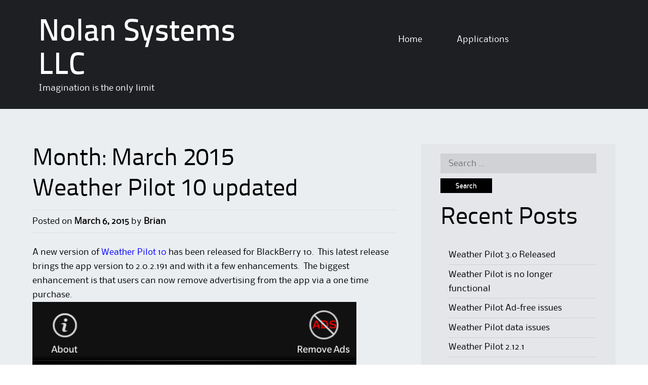

--- FILE ---
content_type: text/html; charset=UTF-8
request_url: https://nolansystems.com/2015/03/
body_size: 9730
content:
<!DOCTYPE html>
<html lang="en-US">
<head>
<meta charset="UTF-8">
<meta name="viewport" content="width=device-width">
<link rel="profile" href="http://gmpg.org/xfn/11">
<link rel="pingback" href="https://nolansystems.com/xmlrpc.php">
<!--[if lt IE 9]>
<script src="https://nolansystems.com/wp-content/themes/alexandria/js/html5shiv.js"></script>
<![endif]-->
<title>March 2015 &#8211; Nolan Systems LLC</title>
<meta name='robots' content='max-image-preview:large' />
	<style>img:is([sizes="auto" i], [sizes^="auto," i]) { contain-intrinsic-size: 3000px 1500px }</style>
	<link rel='dns-prefetch' href='//stats.wp.com' />
<link rel='dns-prefetch' href='//v0.wordpress.com' />
<link rel='dns-prefetch' href='//widgets.wp.com' />
<link rel='dns-prefetch' href='//s0.wp.com' />
<link rel='dns-prefetch' href='//0.gravatar.com' />
<link rel='dns-prefetch' href='//1.gravatar.com' />
<link rel='dns-prefetch' href='//2.gravatar.com' />
<link rel='preconnect' href='//i0.wp.com' />
<link rel="alternate" type="application/rss+xml" title="Nolan Systems LLC &raquo; Feed" href="https://nolansystems.com/feed/" />
<link rel="alternate" type="application/rss+xml" title="Nolan Systems LLC &raquo; Comments Feed" href="https://nolansystems.com/comments/feed/" />
<script type="text/javascript">
/* <![CDATA[ */
window._wpemojiSettings = {"baseUrl":"https:\/\/s.w.org\/images\/core\/emoji\/16.0.1\/72x72\/","ext":".png","svgUrl":"https:\/\/s.w.org\/images\/core\/emoji\/16.0.1\/svg\/","svgExt":".svg","source":{"concatemoji":"https:\/\/nolansystems.com\/wp-includes\/js\/wp-emoji-release.min.js?ver=6.8.3"}};
/*! This file is auto-generated */
!function(s,n){var o,i,e;function c(e){try{var t={supportTests:e,timestamp:(new Date).valueOf()};sessionStorage.setItem(o,JSON.stringify(t))}catch(e){}}function p(e,t,n){e.clearRect(0,0,e.canvas.width,e.canvas.height),e.fillText(t,0,0);var t=new Uint32Array(e.getImageData(0,0,e.canvas.width,e.canvas.height).data),a=(e.clearRect(0,0,e.canvas.width,e.canvas.height),e.fillText(n,0,0),new Uint32Array(e.getImageData(0,0,e.canvas.width,e.canvas.height).data));return t.every(function(e,t){return e===a[t]})}function u(e,t){e.clearRect(0,0,e.canvas.width,e.canvas.height),e.fillText(t,0,0);for(var n=e.getImageData(16,16,1,1),a=0;a<n.data.length;a++)if(0!==n.data[a])return!1;return!0}function f(e,t,n,a){switch(t){case"flag":return n(e,"\ud83c\udff3\ufe0f\u200d\u26a7\ufe0f","\ud83c\udff3\ufe0f\u200b\u26a7\ufe0f")?!1:!n(e,"\ud83c\udde8\ud83c\uddf6","\ud83c\udde8\u200b\ud83c\uddf6")&&!n(e,"\ud83c\udff4\udb40\udc67\udb40\udc62\udb40\udc65\udb40\udc6e\udb40\udc67\udb40\udc7f","\ud83c\udff4\u200b\udb40\udc67\u200b\udb40\udc62\u200b\udb40\udc65\u200b\udb40\udc6e\u200b\udb40\udc67\u200b\udb40\udc7f");case"emoji":return!a(e,"\ud83e\udedf")}return!1}function g(e,t,n,a){var r="undefined"!=typeof WorkerGlobalScope&&self instanceof WorkerGlobalScope?new OffscreenCanvas(300,150):s.createElement("canvas"),o=r.getContext("2d",{willReadFrequently:!0}),i=(o.textBaseline="top",o.font="600 32px Arial",{});return e.forEach(function(e){i[e]=t(o,e,n,a)}),i}function t(e){var t=s.createElement("script");t.src=e,t.defer=!0,s.head.appendChild(t)}"undefined"!=typeof Promise&&(o="wpEmojiSettingsSupports",i=["flag","emoji"],n.supports={everything:!0,everythingExceptFlag:!0},e=new Promise(function(e){s.addEventListener("DOMContentLoaded",e,{once:!0})}),new Promise(function(t){var n=function(){try{var e=JSON.parse(sessionStorage.getItem(o));if("object"==typeof e&&"number"==typeof e.timestamp&&(new Date).valueOf()<e.timestamp+604800&&"object"==typeof e.supportTests)return e.supportTests}catch(e){}return null}();if(!n){if("undefined"!=typeof Worker&&"undefined"!=typeof OffscreenCanvas&&"undefined"!=typeof URL&&URL.createObjectURL&&"undefined"!=typeof Blob)try{var e="postMessage("+g.toString()+"("+[JSON.stringify(i),f.toString(),p.toString(),u.toString()].join(",")+"));",a=new Blob([e],{type:"text/javascript"}),r=new Worker(URL.createObjectURL(a),{name:"wpTestEmojiSupports"});return void(r.onmessage=function(e){c(n=e.data),r.terminate(),t(n)})}catch(e){}c(n=g(i,f,p,u))}t(n)}).then(function(e){for(var t in e)n.supports[t]=e[t],n.supports.everything=n.supports.everything&&n.supports[t],"flag"!==t&&(n.supports.everythingExceptFlag=n.supports.everythingExceptFlag&&n.supports[t]);n.supports.everythingExceptFlag=n.supports.everythingExceptFlag&&!n.supports.flag,n.DOMReady=!1,n.readyCallback=function(){n.DOMReady=!0}}).then(function(){return e}).then(function(){var e;n.supports.everything||(n.readyCallback(),(e=n.source||{}).concatemoji?t(e.concatemoji):e.wpemoji&&e.twemoji&&(t(e.twemoji),t(e.wpemoji)))}))}((window,document),window._wpemojiSettings);
/* ]]> */
</script>
<style id='wp-emoji-styles-inline-css' type='text/css'>

	img.wp-smiley, img.emoji {
		display: inline !important;
		border: none !important;
		box-shadow: none !important;
		height: 1em !important;
		width: 1em !important;
		margin: 0 0.07em !important;
		vertical-align: -0.1em !important;
		background: none !important;
		padding: 0 !important;
	}
</style>
<link rel='stylesheet' id='wp-block-library-css' href='https://nolansystems.com/wp-includes/css/dist/block-library/style.min.css?ver=6.8.3' type='text/css' media='all' />
<style id='classic-theme-styles-inline-css' type='text/css'>
/*! This file is auto-generated */
.wp-block-button__link{color:#fff;background-color:#32373c;border-radius:9999px;box-shadow:none;text-decoration:none;padding:calc(.667em + 2px) calc(1.333em + 2px);font-size:1.125em}.wp-block-file__button{background:#32373c;color:#fff;text-decoration:none}
</style>
<link rel='stylesheet' id='mediaelement-css' href='https://nolansystems.com/wp-includes/js/mediaelement/mediaelementplayer-legacy.min.css?ver=4.2.17' type='text/css' media='all' />
<link rel='stylesheet' id='wp-mediaelement-css' href='https://nolansystems.com/wp-includes/js/mediaelement/wp-mediaelement.min.css?ver=6.8.3' type='text/css' media='all' />
<style id='jetpack-sharing-buttons-style-inline-css' type='text/css'>
.jetpack-sharing-buttons__services-list{display:flex;flex-direction:row;flex-wrap:wrap;gap:0;list-style-type:none;margin:5px;padding:0}.jetpack-sharing-buttons__services-list.has-small-icon-size{font-size:12px}.jetpack-sharing-buttons__services-list.has-normal-icon-size{font-size:16px}.jetpack-sharing-buttons__services-list.has-large-icon-size{font-size:24px}.jetpack-sharing-buttons__services-list.has-huge-icon-size{font-size:36px}@media print{.jetpack-sharing-buttons__services-list{display:none!important}}.editor-styles-wrapper .wp-block-jetpack-sharing-buttons{gap:0;padding-inline-start:0}ul.jetpack-sharing-buttons__services-list.has-background{padding:1.25em 2.375em}
</style>
<style id='global-styles-inline-css' type='text/css'>
:root{--wp--preset--aspect-ratio--square: 1;--wp--preset--aspect-ratio--4-3: 4/3;--wp--preset--aspect-ratio--3-4: 3/4;--wp--preset--aspect-ratio--3-2: 3/2;--wp--preset--aspect-ratio--2-3: 2/3;--wp--preset--aspect-ratio--16-9: 16/9;--wp--preset--aspect-ratio--9-16: 9/16;--wp--preset--color--black: #000000;--wp--preset--color--cyan-bluish-gray: #abb8c3;--wp--preset--color--white: #ffffff;--wp--preset--color--pale-pink: #f78da7;--wp--preset--color--vivid-red: #cf2e2e;--wp--preset--color--luminous-vivid-orange: #ff6900;--wp--preset--color--luminous-vivid-amber: #fcb900;--wp--preset--color--light-green-cyan: #7bdcb5;--wp--preset--color--vivid-green-cyan: #00d084;--wp--preset--color--pale-cyan-blue: #8ed1fc;--wp--preset--color--vivid-cyan-blue: #0693e3;--wp--preset--color--vivid-purple: #9b51e0;--wp--preset--gradient--vivid-cyan-blue-to-vivid-purple: linear-gradient(135deg,rgba(6,147,227,1) 0%,rgb(155,81,224) 100%);--wp--preset--gradient--light-green-cyan-to-vivid-green-cyan: linear-gradient(135deg,rgb(122,220,180) 0%,rgb(0,208,130) 100%);--wp--preset--gradient--luminous-vivid-amber-to-luminous-vivid-orange: linear-gradient(135deg,rgba(252,185,0,1) 0%,rgba(255,105,0,1) 100%);--wp--preset--gradient--luminous-vivid-orange-to-vivid-red: linear-gradient(135deg,rgba(255,105,0,1) 0%,rgb(207,46,46) 100%);--wp--preset--gradient--very-light-gray-to-cyan-bluish-gray: linear-gradient(135deg,rgb(238,238,238) 0%,rgb(169,184,195) 100%);--wp--preset--gradient--cool-to-warm-spectrum: linear-gradient(135deg,rgb(74,234,220) 0%,rgb(151,120,209) 20%,rgb(207,42,186) 40%,rgb(238,44,130) 60%,rgb(251,105,98) 80%,rgb(254,248,76) 100%);--wp--preset--gradient--blush-light-purple: linear-gradient(135deg,rgb(255,206,236) 0%,rgb(152,150,240) 100%);--wp--preset--gradient--blush-bordeaux: linear-gradient(135deg,rgb(254,205,165) 0%,rgb(254,45,45) 50%,rgb(107,0,62) 100%);--wp--preset--gradient--luminous-dusk: linear-gradient(135deg,rgb(255,203,112) 0%,rgb(199,81,192) 50%,rgb(65,88,208) 100%);--wp--preset--gradient--pale-ocean: linear-gradient(135deg,rgb(255,245,203) 0%,rgb(182,227,212) 50%,rgb(51,167,181) 100%);--wp--preset--gradient--electric-grass: linear-gradient(135deg,rgb(202,248,128) 0%,rgb(113,206,126) 100%);--wp--preset--gradient--midnight: linear-gradient(135deg,rgb(2,3,129) 0%,rgb(40,116,252) 100%);--wp--preset--font-size--small: 13px;--wp--preset--font-size--medium: 20px;--wp--preset--font-size--large: 36px;--wp--preset--font-size--x-large: 42px;--wp--preset--spacing--20: 0.44rem;--wp--preset--spacing--30: 0.67rem;--wp--preset--spacing--40: 1rem;--wp--preset--spacing--50: 1.5rem;--wp--preset--spacing--60: 2.25rem;--wp--preset--spacing--70: 3.38rem;--wp--preset--spacing--80: 5.06rem;--wp--preset--shadow--natural: 6px 6px 9px rgba(0, 0, 0, 0.2);--wp--preset--shadow--deep: 12px 12px 50px rgba(0, 0, 0, 0.4);--wp--preset--shadow--sharp: 6px 6px 0px rgba(0, 0, 0, 0.2);--wp--preset--shadow--outlined: 6px 6px 0px -3px rgba(255, 255, 255, 1), 6px 6px rgba(0, 0, 0, 1);--wp--preset--shadow--crisp: 6px 6px 0px rgba(0, 0, 0, 1);}:where(.is-layout-flex){gap: 0.5em;}:where(.is-layout-grid){gap: 0.5em;}body .is-layout-flex{display: flex;}.is-layout-flex{flex-wrap: wrap;align-items: center;}.is-layout-flex > :is(*, div){margin: 0;}body .is-layout-grid{display: grid;}.is-layout-grid > :is(*, div){margin: 0;}:where(.wp-block-columns.is-layout-flex){gap: 2em;}:where(.wp-block-columns.is-layout-grid){gap: 2em;}:where(.wp-block-post-template.is-layout-flex){gap: 1.25em;}:where(.wp-block-post-template.is-layout-grid){gap: 1.25em;}.has-black-color{color: var(--wp--preset--color--black) !important;}.has-cyan-bluish-gray-color{color: var(--wp--preset--color--cyan-bluish-gray) !important;}.has-white-color{color: var(--wp--preset--color--white) !important;}.has-pale-pink-color{color: var(--wp--preset--color--pale-pink) !important;}.has-vivid-red-color{color: var(--wp--preset--color--vivid-red) !important;}.has-luminous-vivid-orange-color{color: var(--wp--preset--color--luminous-vivid-orange) !important;}.has-luminous-vivid-amber-color{color: var(--wp--preset--color--luminous-vivid-amber) !important;}.has-light-green-cyan-color{color: var(--wp--preset--color--light-green-cyan) !important;}.has-vivid-green-cyan-color{color: var(--wp--preset--color--vivid-green-cyan) !important;}.has-pale-cyan-blue-color{color: var(--wp--preset--color--pale-cyan-blue) !important;}.has-vivid-cyan-blue-color{color: var(--wp--preset--color--vivid-cyan-blue) !important;}.has-vivid-purple-color{color: var(--wp--preset--color--vivid-purple) !important;}.has-black-background-color{background-color: var(--wp--preset--color--black) !important;}.has-cyan-bluish-gray-background-color{background-color: var(--wp--preset--color--cyan-bluish-gray) !important;}.has-white-background-color{background-color: var(--wp--preset--color--white) !important;}.has-pale-pink-background-color{background-color: var(--wp--preset--color--pale-pink) !important;}.has-vivid-red-background-color{background-color: var(--wp--preset--color--vivid-red) !important;}.has-luminous-vivid-orange-background-color{background-color: var(--wp--preset--color--luminous-vivid-orange) !important;}.has-luminous-vivid-amber-background-color{background-color: var(--wp--preset--color--luminous-vivid-amber) !important;}.has-light-green-cyan-background-color{background-color: var(--wp--preset--color--light-green-cyan) !important;}.has-vivid-green-cyan-background-color{background-color: var(--wp--preset--color--vivid-green-cyan) !important;}.has-pale-cyan-blue-background-color{background-color: var(--wp--preset--color--pale-cyan-blue) !important;}.has-vivid-cyan-blue-background-color{background-color: var(--wp--preset--color--vivid-cyan-blue) !important;}.has-vivid-purple-background-color{background-color: var(--wp--preset--color--vivid-purple) !important;}.has-black-border-color{border-color: var(--wp--preset--color--black) !important;}.has-cyan-bluish-gray-border-color{border-color: var(--wp--preset--color--cyan-bluish-gray) !important;}.has-white-border-color{border-color: var(--wp--preset--color--white) !important;}.has-pale-pink-border-color{border-color: var(--wp--preset--color--pale-pink) !important;}.has-vivid-red-border-color{border-color: var(--wp--preset--color--vivid-red) !important;}.has-luminous-vivid-orange-border-color{border-color: var(--wp--preset--color--luminous-vivid-orange) !important;}.has-luminous-vivid-amber-border-color{border-color: var(--wp--preset--color--luminous-vivid-amber) !important;}.has-light-green-cyan-border-color{border-color: var(--wp--preset--color--light-green-cyan) !important;}.has-vivid-green-cyan-border-color{border-color: var(--wp--preset--color--vivid-green-cyan) !important;}.has-pale-cyan-blue-border-color{border-color: var(--wp--preset--color--pale-cyan-blue) !important;}.has-vivid-cyan-blue-border-color{border-color: var(--wp--preset--color--vivid-cyan-blue) !important;}.has-vivid-purple-border-color{border-color: var(--wp--preset--color--vivid-purple) !important;}.has-vivid-cyan-blue-to-vivid-purple-gradient-background{background: var(--wp--preset--gradient--vivid-cyan-blue-to-vivid-purple) !important;}.has-light-green-cyan-to-vivid-green-cyan-gradient-background{background: var(--wp--preset--gradient--light-green-cyan-to-vivid-green-cyan) !important;}.has-luminous-vivid-amber-to-luminous-vivid-orange-gradient-background{background: var(--wp--preset--gradient--luminous-vivid-amber-to-luminous-vivid-orange) !important;}.has-luminous-vivid-orange-to-vivid-red-gradient-background{background: var(--wp--preset--gradient--luminous-vivid-orange-to-vivid-red) !important;}.has-very-light-gray-to-cyan-bluish-gray-gradient-background{background: var(--wp--preset--gradient--very-light-gray-to-cyan-bluish-gray) !important;}.has-cool-to-warm-spectrum-gradient-background{background: var(--wp--preset--gradient--cool-to-warm-spectrum) !important;}.has-blush-light-purple-gradient-background{background: var(--wp--preset--gradient--blush-light-purple) !important;}.has-blush-bordeaux-gradient-background{background: var(--wp--preset--gradient--blush-bordeaux) !important;}.has-luminous-dusk-gradient-background{background: var(--wp--preset--gradient--luminous-dusk) !important;}.has-pale-ocean-gradient-background{background: var(--wp--preset--gradient--pale-ocean) !important;}.has-electric-grass-gradient-background{background: var(--wp--preset--gradient--electric-grass) !important;}.has-midnight-gradient-background{background: var(--wp--preset--gradient--midnight) !important;}.has-small-font-size{font-size: var(--wp--preset--font-size--small) !important;}.has-medium-font-size{font-size: var(--wp--preset--font-size--medium) !important;}.has-large-font-size{font-size: var(--wp--preset--font-size--large) !important;}.has-x-large-font-size{font-size: var(--wp--preset--font-size--x-large) !important;}
:where(.wp-block-post-template.is-layout-flex){gap: 1.25em;}:where(.wp-block-post-template.is-layout-grid){gap: 1.25em;}
:where(.wp-block-columns.is-layout-flex){gap: 2em;}:where(.wp-block-columns.is-layout-grid){gap: 2em;}
:root :where(.wp-block-pullquote){font-size: 1.5em;line-height: 1.6;}
</style>
<link rel='stylesheet' id='alexandria-style-css' href='https://nolansystems.com/wp-content/themes/alexandria/style.css?ver=6.8.3' type='text/css' media='all' />
<!--[if lt IE 9]>
<link rel='stylesheet' id='alexandria_ie9-css' href='https://nolansystems.com/wp-content/themes/alexandria/fixed.css?ver=6.8.3' type='text/css' media='all' />
<![endif]-->
<!--[if lt IE 8]>
<link rel='stylesheet' id='alexandria_ie8-css' href='https://nolansystems.com/wp-content/themes/alexandria/ie.css?ver=6.8.3' type='text/css' media='all' />
<![endif]-->
<link rel='stylesheet' id='jetpack_likes-css' href='https://nolansystems.com/wp-content/plugins/jetpack/modules/likes/style.css?ver=15.4' type='text/css' media='all' />
<link rel='stylesheet' id='sharedaddy-css' href='https://nolansystems.com/wp-content/plugins/jetpack/modules/sharedaddy/sharing.css?ver=15.4' type='text/css' media='all' />
<link rel='stylesheet' id='social-logos-css' href='https://nolansystems.com/wp-content/plugins/jetpack/_inc/social-logos/social-logos.min.css?ver=15.4' type='text/css' media='all' />
<script type="text/javascript" src="https://nolansystems.com/wp-includes/js/jquery/jquery.min.js?ver=3.7.1" id="jquery-core-js"></script>
<script type="text/javascript" src="https://nolansystems.com/wp-includes/js/jquery/jquery-migrate.min.js?ver=3.4.1" id="jquery-migrate-js"></script>
<script type="text/javascript" src="https://nolansystems.com/wp-content/themes/alexandria/js/tinynav.min.js?ver=6.8.3" id="alexandria-tinynav-js"></script>
<link rel="https://api.w.org/" href="https://nolansystems.com/wp-json/" /><link rel="EditURI" type="application/rsd+xml" title="RSD" href="https://nolansystems.com/xmlrpc.php?rsd" />
<meta name="generator" content="WordPress 6.8.3" />
	<style>img#wpstats{display:none}</style>
		<style type="text/css" id="custom-background-css">
body.custom-background { background-image: url("https://nolansystems.com/wp-content/themes/alexandria/skins/images/alexandria/page_bg.png"); background-position: left top; background-size: auto; background-repeat: repeat; background-attachment: scroll; }
</style>
	
<!-- Jetpack Open Graph Tags -->
<meta property="og:type" content="website" />
<meta property="og:title" content="March 2015 &#8211; Nolan Systems LLC" />
<meta property="og:site_name" content="Nolan Systems LLC" />
<meta property="og:image" content="https://s0.wp.com/i/blank.jpg" />
<meta property="og:image:width" content="200" />
<meta property="og:image:height" content="200" />
<meta property="og:image:alt" content="" />
<meta property="og:locale" content="en_US" />
<meta name="twitter:site" content="@nolansystems" />

<!-- End Jetpack Open Graph Tags -->
		<style type="text/css" id="wp-custom-css">
			/*
You can add your own CSS here.

Click the help icon above to learn more.
*/

p a:link {
	color: #000080;	
}

.site-slider-custom-header {
	background-color: #EBEEF1;
}		</style>
		</head>

<body class="archive date custom-background wp-theme-alexandria">
<div id="wrapper-one">
<div id="wrapper-two">
<div id="wrapper-three">
<div id="page" class="hfeed site">
	    <div class="header-social">
        
       <div class="responsive-container">
            
            
       </div>
        
    </div> 
       
	<header id="masthead" class="site-header" role="banner">
    
    	<div class="responsive-container">
        
                
        	<div class="site-header-half-width-logo">
    
                <div class="site-branding">
                                            <h1 class="site-title"><a href="https://nolansystems.com/" title="Nolan Systems LLC" rel="home">Nolan Systems LLC</a></h1>
                        <h2 class="site-description">Imagination is the only limit</h2>
                                        
                </div>
                
            </div>
            
            <div class="site-header-half-width-nav">
    
                <nav id="site-navigation" class="main-navigation" role="navigation">
                    <div class="screen-reader-text skip-link"><a href="#content" title="Skip to content">Skip to content</a></div>
        
                    <div class="menu-main-menu-container"><ul id="main-nav" class="menu"><li id="menu-item-17" class="menu-item menu-item-type-custom menu-item-object-custom menu-item-home menu-item-17"><a href="https://nolansystems.com/">Home</a></li>
<li id="menu-item-18" class="menu-item menu-item-type-post_type menu-item-object-page menu-item-has-children menu-item-18"><a href="https://nolansystems.com/sample-page/">Applications</a>
<ul class="sub-menu">
	<li id="menu-item-76" class="menu-item menu-item-type-post_type menu-item-object-page menu-item-76"><a href="https://nolansystems.com/raf-lakenheath-weather/">RAF Lakenheath Weather</a></li>
	<li id="menu-item-24" class="menu-item menu-item-type-post_type menu-item-object-page menu-item-24"><a href="https://nolansystems.com/weather-pilot/">Weather Pilot</a></li>
	<li id="menu-item-33" class="menu-item menu-item-type-post_type menu-item-object-page menu-item-33"><a href="https://nolansystems.com/privacy-policy/">Privacy Policy</a></li>
</ul>
</li>
</ul></div>                </nav><!-- #site-navigation -->
                
            </div>                
            
                    
    	</div><!-- #Responsive-Container -->            
            
	</header><!-- #masthead -->
    
	
	<div id="main" class="site-main">
    
    	<div class="responsive-container">    
        
    		<div class="content-container">         

	<section id="primary" class="content-area">
		<div id="content" class="site-content" role="main">

		
			<header class="page-header">
				<h1 class="page-title">
					Month: <span>March 2015</span>				</h1>
							</header><!-- .page-header -->

						
				
<article id="post-80" class="post-80 post type-post status-publish format-standard hentry category-blackberry category-weather-pilot tag-weatherpilot10-blackberry">
	<header class="entry-header">
    
		<h1 class="entry-title"><a href="https://nolansystems.com/weather-pilot-10-updated/" rel="bookmark">Weather Pilot 10 updated</a></h1>
        
		<div class="entry-meta">
			<span class="posted-on">Posted on <a href="https://nolansystems.com/weather-pilot-10-updated/" title="10:18 pm" rel="bookmark"><time class="entry-date published" datetime="2015-03-06T22:18:00-04:00">March 6, 2015</time></a></span><span class="byline"> by <span class="author vcard"><a class="url fn n" href="https://nolansystems.com/author/writer/" title="View all posts by Brian">Brian</a></span></span>		</div><!-- .entry-meta -->  
              
	</header><!-- .entry-header -->

		<div class="entry-content">
		<p>A new version of <span style="color: #0000ff;"><a style="color: #0000ff;" href="http://appworld.blackberry.com/webstore/content/59942246/?lang=en&amp;countrycode=US" target="_blank">Weather Pilot 10 </a></span>has been released for BlackBerry 10.  This latest release brings the app version to 2.0.2.191 and with it a few enhancements.  The biggest enhancement is that users can now remove advertising from the app via a one time purchase.<br />
<img data-recalc-dims="1" decoding="async" src="https://i0.wp.com/nolansystems.com/wp-content/uploads/2015/03/IMG_20150305_064922_edit.png?w=640" alt="" /></p>
<p>Other updates included in this release are<br />
&#8211; Fix for the forever busy indicator when looking for locations nearby<br />
&#8211; Showing a place holder on the main screen when all stations are removed; this place holder gives the user a quick way to add stations and see the latest weather<br />
&#8211; App version shown in the About page</p>
<div class="sharedaddy sd-sharing-enabled"><div class="robots-nocontent sd-block sd-social sd-social-icon sd-sharing"><h3 class="sd-title">Share this:</h3><div class="sd-content"><ul><li class="share-twitter"><a rel="nofollow noopener noreferrer"
				data-shared="sharing-twitter-80"
				class="share-twitter sd-button share-icon no-text"
				href="https://nolansystems.com/weather-pilot-10-updated/?share=twitter"
				target="_blank"
				aria-labelledby="sharing-twitter-80"
				>
				<span id="sharing-twitter-80" hidden>Click to share on X (Opens in new window)</span>
				<span>X</span>
			</a></li><li class="share-facebook"><a rel="nofollow noopener noreferrer"
				data-shared="sharing-facebook-80"
				class="share-facebook sd-button share-icon no-text"
				href="https://nolansystems.com/weather-pilot-10-updated/?share=facebook"
				target="_blank"
				aria-labelledby="sharing-facebook-80"
				>
				<span id="sharing-facebook-80" hidden>Click to share on Facebook (Opens in new window)</span>
				<span>Facebook</span>
			</a></li><li class="share-reddit"><a rel="nofollow noopener noreferrer"
				data-shared="sharing-reddit-80"
				class="share-reddit sd-button share-icon no-text"
				href="https://nolansystems.com/weather-pilot-10-updated/?share=reddit"
				target="_blank"
				aria-labelledby="sharing-reddit-80"
				>
				<span id="sharing-reddit-80" hidden>Click to share on Reddit (Opens in new window)</span>
				<span>Reddit</span>
			</a></li><li><a href="#" class="sharing-anchor sd-button share-more"><span>More</span></a></li><li class="share-end"></li></ul><div class="sharing-hidden"><div class="inner" style="display: none;"><ul><li class="share-email"><a rel="nofollow noopener noreferrer"
				data-shared="sharing-email-80"
				class="share-email sd-button share-icon no-text"
				href="mailto:?subject=%5BShared%20Post%5D%20Weather%20Pilot%2010%20updated&#038;body=https%3A%2F%2Fnolansystems.com%2Fweather-pilot-10-updated%2F&#038;share=email"
				target="_blank"
				aria-labelledby="sharing-email-80"
				data-email-share-error-title="Do you have email set up?" data-email-share-error-text="If you&#039;re having problems sharing via email, you might not have email set up for your browser. You may need to create a new email yourself." data-email-share-nonce="8989c268e2" data-email-share-track-url="https://nolansystems.com/weather-pilot-10-updated/?share=email">
				<span id="sharing-email-80" hidden>Click to email a link to a friend (Opens in new window)</span>
				<span>Email</span>
			</a></li><li class="share-linkedin"><a rel="nofollow noopener noreferrer"
				data-shared="sharing-linkedin-80"
				class="share-linkedin sd-button share-icon no-text"
				href="https://nolansystems.com/weather-pilot-10-updated/?share=linkedin"
				target="_blank"
				aria-labelledby="sharing-linkedin-80"
				>
				<span id="sharing-linkedin-80" hidden>Click to share on LinkedIn (Opens in new window)</span>
				<span>LinkedIn</span>
			</a></li><li class="share-print"><a rel="nofollow noopener noreferrer"
				data-shared="sharing-print-80"
				class="share-print sd-button share-icon no-text"
				href="https://nolansystems.com/weather-pilot-10-updated/?share=print"
				target="_blank"
				aria-labelledby="sharing-print-80"
				>
				<span id="sharing-print-80" hidden>Click to print (Opens in new window)</span>
				<span>Print</span>
			</a></li><li class="share-end"></li></ul></div></div></div></div></div><div class='sharedaddy sd-block sd-like jetpack-likes-widget-wrapper jetpack-likes-widget-unloaded' id='like-post-wrapper-104067499-80-696746a54b4dc' data-src='https://widgets.wp.com/likes/?ver=15.4#blog_id=104067499&amp;post_id=80&amp;origin=nolansystems.com&amp;obj_id=104067499-80-696746a54b4dc' data-name='like-post-frame-104067499-80-696746a54b4dc' data-title='Like or Reblog'><h3 class="sd-title">Like this:</h3><div class='likes-widget-placeholder post-likes-widget-placeholder' style='height: 55px;'><span class='button'><span>Like</span></span> <span class="loading">Loading...</span></div><span class='sd-text-color'></span><a class='sd-link-color'></a></div>			</div><!-- .entry-content -->
	    
	<footer class="entry-meta-bottom">
            
								<div class="entry-meta-bottom-item">
				Posted in <a href="https://nolansystems.com/topics/blackberry/" rel="category tag">BlackBerry</a> <a href="https://nolansystems.com/topics/weather-pilot/" rel="category tag">Weather Pilot</a>			</div>
			
						<div class="entry-meta-bottom-item">
				Tagged <a href="https://nolansystems.com/tag/weatherpilot10-blackberry/" rel="tag">WeatherPilot10 BlackBerry</a>			</div>
					
		        
                
	</footer><!-- .entry-meta -->      


</article><!-- #post-## -->

			
			
		
		</div><!-- #content -->
	</section><!-- #primary -->

	<div id="secondary" class="widget-area" role="complementary">
				<aside id="search-2" class="widget widget_search"><form role="search" method="get" class="search-form" action="https://nolansystems.com/">
	<label>
		<span class="screen-reader-text">Search for:</span>
		<input type="search" class="search-field" placeholder="Search &hellip;" value="" name="s" title="Search for:">
	</label>
	<input type="submit" class="search-submit" value="Search">
</form>
</aside>
		<aside id="recent-posts-2" class="widget widget_recent_entries">
		<h1 class="widget-title">Recent Posts</h1>
		<ul>
											<li>
					<a href="https://nolansystems.com/weather-pilot-3-0-released/">Weather Pilot 3.0 Released</a>
									</li>
											<li>
					<a href="https://nolansystems.com/weather-pilot-is-no-longer-functional/">Weather Pilot is no longer functional</a>
									</li>
											<li>
					<a href="https://nolansystems.com/weather-pilot-ad-free-issues/">Weather Pilot Ad-free issues</a>
									</li>
											<li>
					<a href="https://nolansystems.com/weather-pilot-data-issues/">Weather Pilot data issues</a>
									</li>
											<li>
					<a href="https://nolansystems.com/weather-pilot-2-12-1/">Weather Pilot 2.12.1</a>
									</li>
					</ul>

		</aside><aside id="archives-2" class="widget widget_archive"><h1 class="widget-title">Archives</h1>
			<ul>
					<li><a href='https://nolansystems.com/2024/01/'>January 2024</a></li>
	<li><a href='https://nolansystems.com/2023/10/'>October 2023</a></li>
	<li><a href='https://nolansystems.com/2021/09/'>September 2021</a></li>
	<li><a href='https://nolansystems.com/2019/01/'>January 2019</a></li>
	<li><a href='https://nolansystems.com/2018/10/'>October 2018</a></li>
	<li><a href='https://nolansystems.com/2018/08/'>August 2018</a></li>
	<li><a href='https://nolansystems.com/2018/02/'>February 2018</a></li>
	<li><a href='https://nolansystems.com/2018/01/'>January 2018</a></li>
	<li><a href='https://nolansystems.com/2017/05/'>May 2017</a></li>
	<li><a href='https://nolansystems.com/2017/04/'>April 2017</a></li>
	<li><a href='https://nolansystems.com/2017/02/'>February 2017</a></li>
	<li><a href='https://nolansystems.com/2016/03/'>March 2016</a></li>
	<li><a href='https://nolansystems.com/2016/01/'>January 2016</a></li>
	<li><a href='https://nolansystems.com/2015/11/'>November 2015</a></li>
	<li><a href='https://nolansystems.com/2015/09/'>September 2015</a></li>
	<li><a href='https://nolansystems.com/2015/06/'>June 2015</a></li>
	<li><a href='https://nolansystems.com/2015/05/'>May 2015</a></li>
	<li><a href='https://nolansystems.com/2015/03/' aria-current="page">March 2015</a></li>
			</ul>

			</aside><aside id="categories-2" class="widget widget_categories"><h1 class="widget-title">Categories</h1>
			<ul>
					<li class="cat-item cat-item-9"><a href="https://nolansystems.com/topics/android/">Android</a>
</li>
	<li class="cat-item cat-item-6"><a href="https://nolansystems.com/topics/blackberry/">BlackBerry</a>
</li>
	<li class="cat-item cat-item-1"><a href="https://nolansystems.com/topics/uncategorized/">Uncategorized</a>
</li>
	<li class="cat-item cat-item-5"><a href="https://nolansystems.com/topics/weather-pilot/">Weather Pilot</a>
</li>
			</ul>

			</aside>	</div><!-- #secondary -->

    		</div><!-- .content-container -->
        
    	</div><!-- .Responsive-Container -->
        
	</div><!-- #main -->
    
    <div class="footer-social">
    
    	<div class="responsive-container">
        
                                    <ul class="footer-social-icons">
                                    
                                                                                <li><a href="https://twitter.com/nolansystems" target="_blank"><img src="https://nolansystems.com/wp-content/themes/alexandria/images/twitter.png" alt="Twitter" /></a></li>
                                                                                
                                                                                                                  
    
                                            
                                            
                                            
                                            
                                        
                                                                        
                                    </ul>         
        
        </div><!-- .Responsive-Container -->
    
    </div><!-- .footer-social-icons -->

	<!-- Footer Starts Here -->
		<footer id="colophon" class="site-footer" role="contentinfo">
    
    	<div class="responsive-container">
            	
            <div class="site-info">
            
            
                                <h3><a href="https://nolansystems.com/">Nolan Systems LLC</a></h3>
                <p>&copy; All rights reserved.</p>
                                <p>Powered by <a href="http://wordpress.org/" title="A Semantic Personal Publishing Platform" rel="generator">WordPress</a></p>
                <div class="footer-search"><form role="search" method="get" class="search-form" action="https://nolansystems.com/">
	<label>
		<span class="screen-reader-text">Search for:</span>
		<input type="search" class="search-field" placeholder="Search &hellip;" value="" name="s" title="Search for:">
	</label>
	<input type="submit" class="search-submit" value="Search">
</form>
</div>

                
            </div><!-- .site-info -->
            
            <div class="footer-widget-three">
            	                
                    <aside id="archives" class="widget">
                        <h1 class="widget-title">Archives</h1>
                        <ul>
                            	<li><a href='https://nolansystems.com/2024/01/'>January 2024</a></li>
	<li><a href='https://nolansystems.com/2023/10/'>October 2023</a></li>
	<li><a href='https://nolansystems.com/2021/09/'>September 2021</a></li>
	<li><a href='https://nolansystems.com/2019/01/'>January 2019</a></li>
	<li><a href='https://nolansystems.com/2018/10/'>October 2018</a></li>
	<li><a href='https://nolansystems.com/2018/08/'>August 2018</a></li>
	<li><a href='https://nolansystems.com/2018/02/'>February 2018</a></li>
	<li><a href='https://nolansystems.com/2018/01/'>January 2018</a></li>
	<li><a href='https://nolansystems.com/2017/05/'>May 2017</a></li>
	<li><a href='https://nolansystems.com/2017/04/'>April 2017</a></li>
	<li><a href='https://nolansystems.com/2017/02/'>February 2017</a></li>
	<li><a href='https://nolansystems.com/2016/03/'>March 2016</a></li>
	<li><a href='https://nolansystems.com/2016/01/'>January 2016</a></li>
	<li><a href='https://nolansystems.com/2015/11/'>November 2015</a></li>
	<li><a href='https://nolansystems.com/2015/09/'>September 2015</a></li>
	<li><a href='https://nolansystems.com/2015/06/'>June 2015</a></li>
	<li><a href='https://nolansystems.com/2015/05/'>May 2015</a></li>
	<li><a href='https://nolansystems.com/2015/03/' aria-current="page">March 2015</a></li>
                        </ul>
                    </aside>                                                                                
                                                                                
                            </div>
            
            <div class="footer-widget-three">
            	
                    <aside id="meta" class="widget">
                        <h1 class="widget-title">Meta</h1>
                        <ul>
                                                        <li><a href="https://nolansystems.com/wp-login.php">Log in</a></li>
                                                    </ul>
                    </aside>                                                                                
                                                                                
                            
            </div>
            
            <div class="footer-widget-three">
            	
                    <aside id="archives" class="widget">
                        <h1 class="widget-title">Archives</h1>
                        <ul>
                            <li class="page_item page-item-2"><a href="https://nolansystems.com/sample-page/">Applications</a></li>
<li class="page_item page-item-70"><a href="https://nolansystems.com/raf-lakenheath-weather/">RAF Lakenheath Weather</a></li>
<li class="page_item page-item-22"><a href="https://nolansystems.com/weather-pilot/">Weather Pilot</a></li>
<li class="page_item page-item-28"><a href="https://nolansystems.com/privacy-policy/">Privacy Policy</a></li>
                        </ul>
                    </aside>                                                                                 
                                                                                
                            
            </div>            
            
    	</div><!-- #Responsive-Container -->
                    
	</footer><!-- #colophon -->    <!-- Footer ends Here -->
    
</div><!-- #page -->
</div><!-- #wrapper-one -->
</div><!-- #wrapper-two -->
</div><!-- #wrapper-three -->

<script type="speculationrules">
{"prefetch":[{"source":"document","where":{"and":[{"href_matches":"\/*"},{"not":{"href_matches":["\/wp-*.php","\/wp-admin\/*","\/wp-content\/uploads\/*","\/wp-content\/*","\/wp-content\/plugins\/*","\/wp-content\/themes\/alexandria\/*","\/*\\?(.+)"]}},{"not":{"selector_matches":"a[rel~=\"nofollow\"]"}},{"not":{"selector_matches":".no-prefetch, .no-prefetch a"}}]},"eagerness":"conservative"}]}
</script>

	<script type="text/javascript">
		window.WPCOM_sharing_counts = {"https://nolansystems.com/weather-pilot-10-updated/":80};
	</script>
				<script type="text/javascript" id="alexandria-general-js-extra">
/* <![CDATA[ */
var alexandria_tinynav_header = {"header":"Menu"};
/* ]]> */
</script>
<script type="text/javascript" src="https://nolansystems.com/wp-content/themes/alexandria/js/general.js?ver=6.8.3" id="alexandria-general-js"></script>
<script type="text/javascript" src="https://nolansystems.com/wp-content/themes/alexandria/js/skip-link-focus-fix.js?ver=20130115" id="alexandria-skip-link-focus-fix-js"></script>
<script type="text/javascript" id="jetpack-stats-js-before">
/* <![CDATA[ */
_stq = window._stq || [];
_stq.push([ "view", {"v":"ext","blog":"104067499","post":"0","tz":"-4","srv":"nolansystems.com","arch_date":"2015/03","arch_results":"1","j":"1:15.4"} ]);
_stq.push([ "clickTrackerInit", "104067499", "0" ]);
/* ]]> */
</script>
<script type="text/javascript" src="https://stats.wp.com/e-202603.js" id="jetpack-stats-js" defer="defer" data-wp-strategy="defer"></script>
<script type="text/javascript" src="https://nolansystems.com/wp-content/plugins/jetpack/_inc/build/likes/queuehandler.min.js?ver=15.4" id="jetpack_likes_queuehandler-js"></script>
<script type="text/javascript" id="sharing-js-js-extra">
/* <![CDATA[ */
var sharing_js_options = {"lang":"en","counts":"1","is_stats_active":"1"};
/* ]]> */
</script>
<script type="text/javascript" src="https://nolansystems.com/wp-content/plugins/jetpack/_inc/build/sharedaddy/sharing.min.js?ver=15.4" id="sharing-js-js"></script>
<script type="text/javascript" id="sharing-js-js-after">
/* <![CDATA[ */
var windowOpen;
			( function () {
				function matches( el, sel ) {
					return !! (
						el.matches && el.matches( sel ) ||
						el.msMatchesSelector && el.msMatchesSelector( sel )
					);
				}

				document.body.addEventListener( 'click', function ( event ) {
					if ( ! event.target ) {
						return;
					}

					var el;
					if ( matches( event.target, 'a.share-twitter' ) ) {
						el = event.target;
					} else if ( event.target.parentNode && matches( event.target.parentNode, 'a.share-twitter' ) ) {
						el = event.target.parentNode;
					}

					if ( el ) {
						event.preventDefault();

						// If there's another sharing window open, close it.
						if ( typeof windowOpen !== 'undefined' ) {
							windowOpen.close();
						}
						windowOpen = window.open( el.getAttribute( 'href' ), 'wpcomtwitter', 'menubar=1,resizable=1,width=600,height=350' );
						return false;
					}
				} );
			} )();
var windowOpen;
			( function () {
				function matches( el, sel ) {
					return !! (
						el.matches && el.matches( sel ) ||
						el.msMatchesSelector && el.msMatchesSelector( sel )
					);
				}

				document.body.addEventListener( 'click', function ( event ) {
					if ( ! event.target ) {
						return;
					}

					var el;
					if ( matches( event.target, 'a.share-facebook' ) ) {
						el = event.target;
					} else if ( event.target.parentNode && matches( event.target.parentNode, 'a.share-facebook' ) ) {
						el = event.target.parentNode;
					}

					if ( el ) {
						event.preventDefault();

						// If there's another sharing window open, close it.
						if ( typeof windowOpen !== 'undefined' ) {
							windowOpen.close();
						}
						windowOpen = window.open( el.getAttribute( 'href' ), 'wpcomfacebook', 'menubar=1,resizable=1,width=600,height=400' );
						return false;
					}
				} );
			} )();
var windowOpen;
			( function () {
				function matches( el, sel ) {
					return !! (
						el.matches && el.matches( sel ) ||
						el.msMatchesSelector && el.msMatchesSelector( sel )
					);
				}

				document.body.addEventListener( 'click', function ( event ) {
					if ( ! event.target ) {
						return;
					}

					var el;
					if ( matches( event.target, 'a.share-linkedin' ) ) {
						el = event.target;
					} else if ( event.target.parentNode && matches( event.target.parentNode, 'a.share-linkedin' ) ) {
						el = event.target.parentNode;
					}

					if ( el ) {
						event.preventDefault();

						// If there's another sharing window open, close it.
						if ( typeof windowOpen !== 'undefined' ) {
							windowOpen.close();
						}
						windowOpen = window.open( el.getAttribute( 'href' ), 'wpcomlinkedin', 'menubar=1,resizable=1,width=580,height=450' );
						return false;
					}
				} );
			} )();
/* ]]> */
</script>
	<iframe src='https://widgets.wp.com/likes/master.html?ver=20260114#ver=20260114' scrolling='no' id='likes-master' name='likes-master' style='display:none;'></iframe>
	<div id='likes-other-gravatars' role="dialog" aria-hidden="true" tabindex="-1"><div class="likes-text"><span>%d</span></div><ul class="wpl-avatars sd-like-gravatars"></ul></div>
	
</body>
</html>